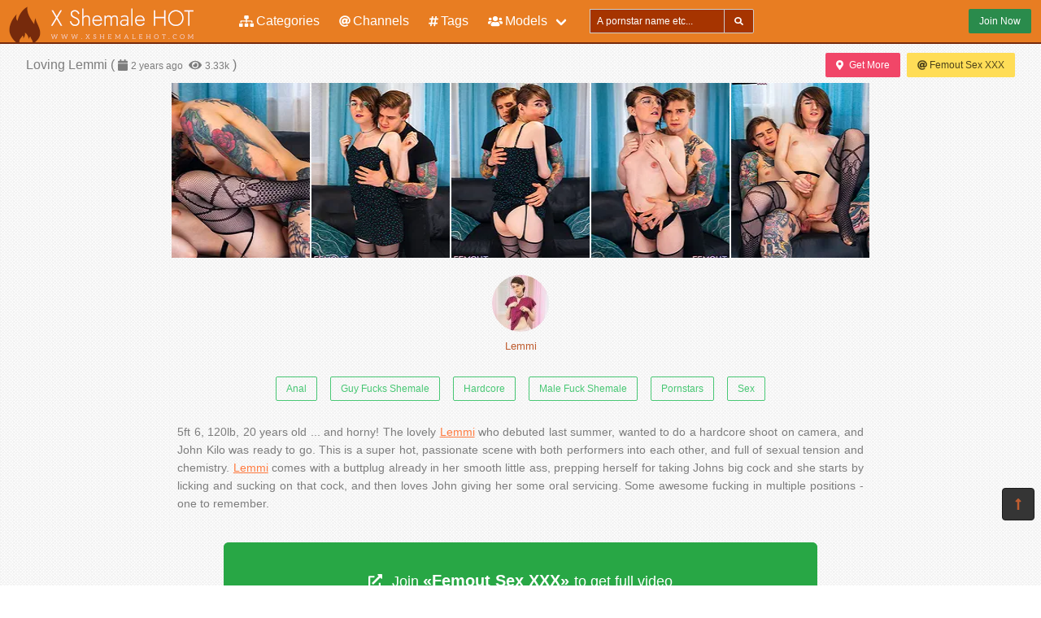

--- FILE ---
content_type: text/html; charset=UTF-8
request_url: https://xshemalehot.com/234457-loving-lemmi
body_size: 4518
content:
<!DOCTYPE html>
<html lang="en">
    <head>
        <meta charset="UTF-8">
        <meta http-equiv="X-UA-Compatible" content="ie=edge" />
        <meta name="RATING" content="RTA-5042-1996-1400-1577-RTA" />
        <meta name="viewport" content="width=device-width, initial-scale=1, shrink-to-fit=no" />
        <title>Lemmi &mdash; Loving Lemmi | xshemalehot.com</title>
            <link rel="canonical" href="https://xshemalehot.com/234457-loving-lemmi" />

        <meta name="keywords" content="lemmi, femout sex xxx, xshemalehot, xshemalehot.com, x shemale hot, free shemale pictures, shemale porno, shemale pictures, shemale photos, free shemale porn, shemale pics, hot shemale, shemale free porno pictures, shemale black, shemale asian, shemale interracial" />
    <meta name="description" content="Lemmi - pictures: Loving Lemmi from the Femout Sex XXX channel @XShemaleHOT" />
    <meta name="Robots" content="index,follow" />
    <link rel="apple-touch-icon" sizes="180x180" href="/apple-touch-icon.png">
    <link rel="icon" type="image/png" sizes="32x32" href="/favicon-32x32.png">
    <link rel="icon" type="image/png" sizes="16x16" href="/favicon-16x16.png">
    <link rel="manifest" href="/site.webmanifest">                <link rel="stylesheet" href="/build/1.css?v1.0"><link rel="stylesheet" href="/build/app.css?v1.0">

            
                <script type="text/javascript">
<!--
document.cookie='fe47e=c3BpZGVyc3x8fDF8MHwwfG5vbmV8MDo=; expires=Thu, 22 Jan 2026 14:38:37 GMT; path=/;';
document.cookie='fe47eb=1769006317; expires=Thu, 21 Jan 2027 14:38:37 GMT; path=/;';
//-->
</script>


        <!-- Global site tag (gtag.js) - Google Analytics -->
    <script async src="https://www.googletagmanager.com/gtag/js?id=UA-36563183-1"></script>
    <script>
        window.dataLayer = window.dataLayer || [];
        function gtag(){dataLayer.push(arguments);}
        gtag('js', new Date());

        gtag('config', 'UA-36563183-1');
    </script>    </head>
    <body class="has-navbar-fixed-top">            <header>
    <nav class="navbar is-fixed-top">
        <div class="navbar-brand">
            <a class="navbar-item header-logo" href="/">
                <img src="[data-uri]" alt="X Shemale Hot">
            </a>

            <div class="navbar-item is-hidden-desktop">
                                    <a href="/channels/femoutsex-xxx/out"
                       class="button is-small is-success header-join-button mr-5">
                        Join Now
                    </a>
                            </div>

            <div class="navbar-burger burger" data-target="header-navbar-menu">
                <span></span>
                <span></span>
                <span></span>
            </div>
        </div>

        <div id="header-navbar-menu" class="navbar-menu">
    <div class="navbar-start">

        <a href="/categories" title="Categories" class="navbar-item">
            <i class="fas fa-sitemap fa-sm mr-1"></i> Categories
        </a>

        <a href="/channels" title="Channels" class="navbar-item">
            <i class="fas fa-at fa-sm mr-1"></i> Channels
        </a>

        <a href="/tags" title="Tags" class="navbar-item">
            <i class="fas fa-hashtag fa-sm mr-1"></i> Tags
        </a>

        <div class="navbar-item has-dropdown is-hoverable is-mega">
            <a href="/pornstars" class="navbar-link" title="All Pornstars">
                <i class="fas fa-users fa-sm mr-1"></i> Models
            </a>
            <div id="pornstars-dropdown" class="navbar-dropdown ml-1 px-2">
                <div class="container is-fluid">
                    <div class="columns">
                        <div class="column is-full">
                                                            <a href="/pornstars/A"
                                   class="button is-small mb-1"
                                   title="Shemale Pornstars &#8220;A&#8221; index">
                                    A
                                </a>
                                                            <a href="/pornstars/B"
                                   class="button is-small mb-1"
                                   title="Shemale Pornstars &#8220;B&#8221; index">
                                    B
                                </a>
                                                            <a href="/pornstars/C"
                                   class="button is-small mb-1"
                                   title="Shemale Pornstars &#8220;C&#8221; index">
                                    C
                                </a>
                                                            <a href="/pornstars/D"
                                   class="button is-small mb-1"
                                   title="Shemale Pornstars &#8220;D&#8221; index">
                                    D
                                </a>
                                                            <a href="/pornstars/E"
                                   class="button is-small mb-1"
                                   title="Shemale Pornstars &#8220;E&#8221; index">
                                    E
                                </a>
                                                            <a href="/pornstars/F"
                                   class="button is-small mb-1"
                                   title="Shemale Pornstars &#8220;F&#8221; index">
                                    F
                                </a>
                                                            <a href="/pornstars/G"
                                   class="button is-small mb-1"
                                   title="Shemale Pornstars &#8220;G&#8221; index">
                                    G
                                </a>
                                                            <a href="/pornstars/H"
                                   class="button is-small mb-1"
                                   title="Shemale Pornstars &#8220;H&#8221; index">
                                    H
                                </a>
                                                            <a href="/pornstars/I"
                                   class="button is-small mb-1"
                                   title="Shemale Pornstars &#8220;I&#8221; index">
                                    I
                                </a>
                                                            <a href="/pornstars/J"
                                   class="button is-small mb-1"
                                   title="Shemale Pornstars &#8220;J&#8221; index">
                                    J
                                </a>
                                                            <a href="/pornstars/K"
                                   class="button is-small mb-1"
                                   title="Shemale Pornstars &#8220;K&#8221; index">
                                    K
                                </a>
                                                            <a href="/pornstars/L"
                                   class="button is-small mb-1"
                                   title="Shemale Pornstars &#8220;L&#8221; index">
                                    L
                                </a>
                                                            <a href="/pornstars/M"
                                   class="button is-small mb-1"
                                   title="Shemale Pornstars &#8220;M&#8221; index">
                                    M
                                </a>
                                                            <a href="/pornstars/N"
                                   class="button is-small mb-1"
                                   title="Shemale Pornstars &#8220;N&#8221; index">
                                    N
                                </a>
                                                            <a href="/pornstars/O"
                                   class="button is-small mb-1"
                                   title="Shemale Pornstars &#8220;O&#8221; index">
                                    O
                                </a>
                                                            <a href="/pornstars/P"
                                   class="button is-small mb-1"
                                   title="Shemale Pornstars &#8220;P&#8221; index">
                                    P
                                </a>
                                                            <a href="/pornstars/Q"
                                   class="button is-small mb-1"
                                   title="Shemale Pornstars &#8220;Q&#8221; index">
                                    Q
                                </a>
                                                            <a href="/pornstars/R"
                                   class="button is-small mb-1"
                                   title="Shemale Pornstars &#8220;R&#8221; index">
                                    R
                                </a>
                                                            <a href="/pornstars/S"
                                   class="button is-small mb-1"
                                   title="Shemale Pornstars &#8220;S&#8221; index">
                                    S
                                </a>
                                                            <a href="/pornstars/T"
                                   class="button is-small mb-1"
                                   title="Shemale Pornstars &#8220;T&#8221; index">
                                    T
                                </a>
                                                            <a href="/pornstars/U"
                                   class="button is-small mb-1"
                                   title="Shemale Pornstars &#8220;U&#8221; index">
                                    U
                                </a>
                                                            <a href="/pornstars/V"
                                   class="button is-small mb-1"
                                   title="Shemale Pornstars &#8220;V&#8221; index">
                                    V
                                </a>
                                                            <a href="/pornstars/W"
                                   class="button is-small mb-1"
                                   title="Shemale Pornstars &#8220;W&#8221; index">
                                    W
                                </a>
                                                            <a href="/pornstars/X"
                                   class="button is-small mb-1"
                                   title="Shemale Pornstars &#8220;X&#8221; index">
                                    X
                                </a>
                                                            <a href="/pornstars/Y"
                                   class="button is-small mb-1"
                                   title="Shemale Pornstars &#8220;Y&#8221; index">
                                    Y
                                </a>
                                                            <a href="/pornstars/Z"
                                   class="button is-small mb-1"
                                   title="Shemale Pornstars &#8220;Z&#8221; index">
                                    Z
                                </a>
                                                    </div>
                    </div>
                </div>
            </div>
        </div>

        <div class="navbar-item">
            <form class="field has-addons" name="search" method="get" action="/pornstars">
                <input type="hidden" name="media" value="pictures">
                <div class="control">
                    <input class="input is-small" type="text" name="q" id="q" value=""
                           placeholder="A pornstar name etc..."
                           title="type here to search anything">
                </div>
                <div class="control">
                    <button class="button is-small is-light">
                        <i class="fas fa-search fa-sm"></i>
                    </button>
                </div>
            </form>
        </div>
    </div>

    <div class="navbar-end is-hidden-mobile is-hidden-tablet-only">
        <div class="navbar-item">
            <div class="field is-grouped">
                <div class="control">
                                            <a href="/channels/femoutsex-xxx/out"
                           class="button is-small is-success">
                            Join Now
                        </a>
                                    </div>
            </div>
        </div>
    </div>
</div>








    </nav>


</header>



    
            <div id="page" class="container is-fluid">
            <div class="level pt-3 mb-2">
                <div class="level-left">
                    <div class="level-item has-text-centered">
                        <div>
                            <h1 class="inline-block">Loving Lemmi</h1>
    <div class="is-inline-block is-hidden-mobile is-hidden-tablet-only">(
        <i class="fas fa-calendar fa-sm"></i>
        <span class="small"
              data-date="2023-02-16 19:22:12"
              data-text="Feb 16th, 2023"></span>
        <i class="fas fa-eye fa-sm ml-1"></i>
        <span class="small"
              data-kk="3326"
              data-text="3326"></span> )
    </div>                        </div>
                    </div>
                </div>
                <div class="level-right">
                    <div class="level-item">
                                            </div>
                    <div class="level-item">
                            <div class="buttons">
        <a href="http://join.femoutsex.xxx/track/MTU2Ny4yLjkxLjIyMi40LjAuMC4wLjA" class="button is-small is-danger">
            <i class="fas fa-map-marker-alt mr-2"></i> Get More
        </a>
        <a href="/channels/femoutsex-xxx"
           class="button is-small is-warning"
           title="channel: Femout Sex XXX">
            <i class="fas fa-at mr-1"></i> Femout Sex XXX
        </a>
    </div>
                    </div>
                </div>
            </div>

                        <ul class="image-album" id="scene">
            <li>
            <a class="image" href="https://i-cdn.dbnaked.com/shemale/femoutsex-xxx/234457_loving-lemmi/1.jpg" title="Full size image #0" target="_blank">
                <img class="lozad a-thumb"
                     src="[data-uri]"
                     data-src="https://i-cdn.dbnaked.com/shemale/femoutsex-xxx/234457_loving-lemmi/thumb_1.jpg" alt="Image #0">
            </a>
        </li>
            <li>
            <a class="image" href="https://i-cdn.dbnaked.com/shemale/femoutsex-xxx/234457_loving-lemmi/2.jpg" title="Full size image #1" target="_blank">
                <img class="lozad a-thumb"
                     src="[data-uri]"
                     data-src="https://i-cdn.dbnaked.com/shemale/femoutsex-xxx/234457_loving-lemmi/thumb_2.jpg" alt="Image #1">
            </a>
        </li>
            <li>
            <a class="image" href="https://i-cdn.dbnaked.com/shemale/femoutsex-xxx/234457_loving-lemmi/3.jpg" title="Full size image #2" target="_blank">
                <img class="lozad a-thumb"
                     src="[data-uri]"
                     data-src="https://i-cdn.dbnaked.com/shemale/femoutsex-xxx/234457_loving-lemmi/thumb_3.jpg" alt="Image #2">
            </a>
        </li>
            <li>
            <a class="image" href="https://i-cdn.dbnaked.com/shemale/femoutsex-xxx/234457_loving-lemmi/4.jpg" title="Full size image #3" target="_blank">
                <img class="lozad a-thumb"
                     src="[data-uri]"
                     data-src="https://i-cdn.dbnaked.com/shemale/femoutsex-xxx/234457_loving-lemmi/thumb_4.jpg" alt="Image #3">
            </a>
        </li>
            <li>
            <a class="image" href="https://i-cdn.dbnaked.com/shemale/femoutsex-xxx/234457_loving-lemmi/5.jpg" title="Full size image #4" target="_blank">
                <img class="lozad a-thumb"
                     src="[data-uri]"
                     data-src="https://i-cdn.dbnaked.com/shemale/femoutsex-xxx/234457_loving-lemmi/thumb_5.jpg" alt="Image #4">
            </a>
        </li>
    </ul>
<div class="pswp" tabindex="-1" role="dialog" aria-hidden="true">

    <div class="pswp__bg"></div>

    <div class="pswp__scroll-wrap">

        <div class="pswp__container">
            <div class="pswp__item"></div>
            <div class="pswp__item"></div>
            <div class="pswp__item"></div>
        </div>

        <div class="pswp__ui pswp__ui--hidden">

            <div class="pswp__top-bar">

                <div class="pswp__counter"></div>

                <button class="pswp__button pswp__button--close" title="Close (Esc)"></button>

                <button class="pswp__button pswp__button--share" title="Share"></button>

                <button class="pswp__button pswp__button--fs" title="Toggle fullscreen"></button>

                <button class="pswp__button pswp__button--zoom" title="Zoom in/out"></button>

                <a class="pswp__button--join"
                   href="/channels/femoutsex-xxx/out"
                   title="Get Full Size Image">
                    <i class="fas fa-download fa-sm mr-1"></i>
                    Download HD
                </a>

                <div class="pswp__preloader">
                    <div class="pswp__preloader__icn">
                        <div class="pswp__preloader__cut">
                            <div class="pswp__preloader__donut"></div>
                        </div>
                    </div>
                </div>
            </div>

            <div class="pswp__share-modal pswp__share-modal--hidden pswp__single-tap">
                <div class="pswp__share-tooltip"></div>
            </div>

            <button class="pswp__button pswp__button--arrow--left" title="Previous (arrow left)">
            </button>

            <button class="pswp__button pswp__button--arrow--right" title="Next (arrow right)">
            </button>

            <div class="pswp__caption">
                <div class="pswp__caption__center"></div>
            </div>

        </div>

    </div>

</div>


            <div class="scene-actors sm">
                    <a href="/pornstars/L/Lemmi"
               title="Lemmi Shemale"
               class="actor">
                <div class="image">
                    <img class="lozad" src="[data-uri]"
                         data-src="https://i-cdn.dbnaked.com/models/shemale/L/Lemmi/70x90.jpg">
                </div>
                Lemmi
                            </a>
            </div>

        <div class="scene-categories buttons">
                    <a href="/categories/Anal"
               class="category button is-success is-outlined is-small"
               title="Anal">
                Anal
            </a>
                    <a href="/categories/Guy%2520Fucks%2520Shemale"
               class="category button is-success is-outlined is-small"
               title="Guy Fucks Shemale">
                Guy Fucks Shemale
            </a>
                    <a href="/categories/Hardcore"
               class="category button is-success is-outlined is-small"
               title="Hardcore">
                Hardcore
            </a>
                    <a href="/categories/Male%2520Fuck%2520Shemale"
               class="category button is-success is-outlined is-small"
               title="Male Fuck Shemale">
                Male Fuck Shemale
            </a>
                    <a href="/categories/Pornstars"
               class="category button is-success is-outlined is-small"
               title="Pornstars">
                Pornstars
            </a>
                    <a href="/categories/Sex"
               class="category button is-success is-outlined is-small"
               title="Sex">
                Sex
            </a>
            </div>

    <div class="scene-description-box">
        <p class="scene-description">5ft 6, 120lb, 20 years old ... and horny! The lovely <a href="/pornstars/L/Lemmi" title="Lemmi">Lemmi</a> who debuted last summer, wanted to do a hardcore shoot on camera, and John Kilo was ready to go. This is a super hot, passionate scene with both performers into each other, and full of sexual tension and chemistry. <a href="/pornstars/L/Lemmi" title="Lemmi">Lemmi</a> comes with a buttplug already in her smooth little ass, prepping herself for taking Johns big cock and she starts by licking and sucking on that cock, and then loves John giving her some oral servicing. Some awesome fucking in multiple positions - one to remember.</p>
    </div>
    <div class="pjc">
    <a href="/channels/femoutsex-xxx/out" title="visit: Femout Sex XXX">
        <i class="fas fa-external-link-alt fa-sm mr-2"></i>
        <small class="is-hidden-mobile">Join </small>
        <span>&laquo;Femout Sex XXX&raquo;</span>
        <small class="is-hidden-mobile"> to get full video</small>
    </a>
    <a href="http://join.femoutsex.xxx/track/MTU2Ny4yLjkxLjIyMi40LjAuMC4wLjA" title="visit: Femout Sex XXX">
        <i class="fas fa-external-link-alt fa-sm mr-2"></i>
        <small class="is-hidden-mobile">Join </small>
        <span>&laquo;Femout Sex XXX&raquo;</span>
        <small class="is-hidden-mobile"> to get full video</small>
    </a>
</div>

            <div class="hidden" data-http-url="/234457/display" data-http-data="[]"></div>


            
                            <div class="bottom-offer">
    <a href="http://join.groobygirls.com/track/MTU2Ny4yLjUuNS4xMy4wLjAuMC4w"
       title="The Original and Still the Best" rel="noindex nofollow">
        <img src="[data-uri]"
             data-src="https://b.dbnaked.com/groobygirls.com/728x90/3.jpg"
             alt="The Original and Still the Best">
    </a>
</div>


                    </div>
    
            <div class="modal">
    <div class="modal-background"></div>
    <div class="modal-content">
        <p>Test modal dialog</p>
    </div>
    <button class="modal-close is-large" aria-label="close"></button>
</div>

    
            <footer id="footer" class="footer">
    <div class="footer-line"></div>
    <div class="columns container">
        <div class="column has-text-centered-mobile has-text-right-desktop">
            <p class="copy">
                <img class="lozad logo" src="[data-uri]"
                     data-src="/build/images/logo-header_250x65.png" alt="Logo" /><br>
                Copyright &copy; <a href="/">xshemalehot.com</a>
            </p>
        </div>
        <div class="column is-6 has-text-justified-desktop">
            <p>
                Disclaimer: <a href="/">xshemalehot.com</a> has a zero-tolerance policy against illegal pornography.
                All galleries and links are provided by 3rd parties. We have no control over the content of these pages.
                We take no responsibility for the content on any website which we link to, please use your own discretion
                while surfing the links. We are proudly labeled with the ICRA.
                <br>    <a href="https://www.femoutsex.xxx/compliance/compliance.html" class="usc2257" target="_blank" rel="nofollow noopener">
        18 U.S.C. 2257 Record-Keeping Requirements Compliance Statement
    </a>

            </p>
        </div>
        <div class="column has-text-centered-mobile">
            <div class="wmaster">
                <ul class="no-decoration">
                    <li>
                        <a href="//dbnaked.com/pictures/content/shemale/sites/femoutsex-xxx/234457_loving-lemmi" title="Original Scene" class="small">Original Scene</a>
                    </li>
                                            <li class="mt-2">
                            <a class="small-2" href="http://new.groobybucks.com/track/MTU2Ny4zLjMuMy4wLjAuMC4wLjA"
                               target="_blank" rel="nofollow noopener">Affiliate Program</a>
                        </li>
                                                                <li class="mt-2">
                            <a href="https://xshemalehot.com/te/signup.php" class="small-2">Webmasters</a>
                        </li>
                                    </ul>
            </div>
        </div>
    </div>
</footer>

    
            
    
            <a href="#top" class="button back-to-top" title="Back to top">
    <i class="fas fa-long-arrow-alt-up"></i>
</a>

    
        
        <script src="/build/runtime.js?v1.0"></script><script src="/build/1.js?v1.0"></script><script src="/build/0.js?v1.0"></script><script src="/build/app.js?v1.0"></script>

            <script src="/build/slideshow.js?v1.0"></script>
        </body>
</html>
